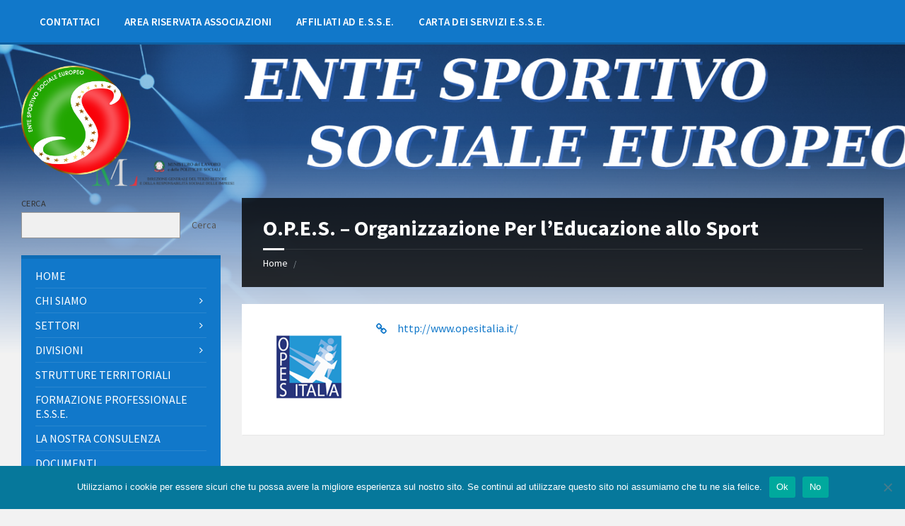

--- FILE ---
content_type: text/html; charset=UTF-8
request_url: https://www.esserete.it/people/o-p-e-s-organizzazione-per-leducazione-allo-sport/
body_size: 16638
content:
<!DOCTYPE html>
<html lang="it-IT">
<head>
    <meta http-equiv="Content-Type" content="text/html; charset=UTF-8">
    <meta name="viewport" content="width=device-width, initial-scale=1.0">
    <link rel="pingback" href="https://www.esserete.it/xmlrpc.php">
    <title>O.P.E.S. &#8211; Organizzazione Per l&#8217;Educazione allo Sport &#8211; Ente Sportivo Sociale Europeo</title>
<meta name='robots' content='max-image-preview:large' />
	<style>img:is([sizes="auto" i], [sizes^="auto," i]) { contain-intrinsic-size: 3000px 1500px }</style>
	<link rel='dns-prefetch' href='//www.googletagmanager.com' />
<link rel='dns-prefetch' href='//use.fontawesome.com' />
<link rel='dns-prefetch' href='//fonts.googleapis.com' />
<link rel="alternate" type="application/rss+xml" title="Ente Sportivo Sociale Europeo &raquo; Feed" href="https://www.esserete.it/feed/" />
<script type="text/javascript">
/* <![CDATA[ */
window._wpemojiSettings = {"baseUrl":"https:\/\/s.w.org\/images\/core\/emoji\/16.0.1\/72x72\/","ext":".png","svgUrl":"https:\/\/s.w.org\/images\/core\/emoji\/16.0.1\/svg\/","svgExt":".svg","source":{"concatemoji":"https:\/\/www.esserete.it\/wp-includes\/js\/wp-emoji-release.min.js?ver=6.8.3"}};
/*! This file is auto-generated */
!function(s,n){var o,i,e;function c(e){try{var t={supportTests:e,timestamp:(new Date).valueOf()};sessionStorage.setItem(o,JSON.stringify(t))}catch(e){}}function p(e,t,n){e.clearRect(0,0,e.canvas.width,e.canvas.height),e.fillText(t,0,0);var t=new Uint32Array(e.getImageData(0,0,e.canvas.width,e.canvas.height).data),a=(e.clearRect(0,0,e.canvas.width,e.canvas.height),e.fillText(n,0,0),new Uint32Array(e.getImageData(0,0,e.canvas.width,e.canvas.height).data));return t.every(function(e,t){return e===a[t]})}function u(e,t){e.clearRect(0,0,e.canvas.width,e.canvas.height),e.fillText(t,0,0);for(var n=e.getImageData(16,16,1,1),a=0;a<n.data.length;a++)if(0!==n.data[a])return!1;return!0}function f(e,t,n,a){switch(t){case"flag":return n(e,"\ud83c\udff3\ufe0f\u200d\u26a7\ufe0f","\ud83c\udff3\ufe0f\u200b\u26a7\ufe0f")?!1:!n(e,"\ud83c\udde8\ud83c\uddf6","\ud83c\udde8\u200b\ud83c\uddf6")&&!n(e,"\ud83c\udff4\udb40\udc67\udb40\udc62\udb40\udc65\udb40\udc6e\udb40\udc67\udb40\udc7f","\ud83c\udff4\u200b\udb40\udc67\u200b\udb40\udc62\u200b\udb40\udc65\u200b\udb40\udc6e\u200b\udb40\udc67\u200b\udb40\udc7f");case"emoji":return!a(e,"\ud83e\udedf")}return!1}function g(e,t,n,a){var r="undefined"!=typeof WorkerGlobalScope&&self instanceof WorkerGlobalScope?new OffscreenCanvas(300,150):s.createElement("canvas"),o=r.getContext("2d",{willReadFrequently:!0}),i=(o.textBaseline="top",o.font="600 32px Arial",{});return e.forEach(function(e){i[e]=t(o,e,n,a)}),i}function t(e){var t=s.createElement("script");t.src=e,t.defer=!0,s.head.appendChild(t)}"undefined"!=typeof Promise&&(o="wpEmojiSettingsSupports",i=["flag","emoji"],n.supports={everything:!0,everythingExceptFlag:!0},e=new Promise(function(e){s.addEventListener("DOMContentLoaded",e,{once:!0})}),new Promise(function(t){var n=function(){try{var e=JSON.parse(sessionStorage.getItem(o));if("object"==typeof e&&"number"==typeof e.timestamp&&(new Date).valueOf()<e.timestamp+604800&&"object"==typeof e.supportTests)return e.supportTests}catch(e){}return null}();if(!n){if("undefined"!=typeof Worker&&"undefined"!=typeof OffscreenCanvas&&"undefined"!=typeof URL&&URL.createObjectURL&&"undefined"!=typeof Blob)try{var e="postMessage("+g.toString()+"("+[JSON.stringify(i),f.toString(),p.toString(),u.toString()].join(",")+"));",a=new Blob([e],{type:"text/javascript"}),r=new Worker(URL.createObjectURL(a),{name:"wpTestEmojiSupports"});return void(r.onmessage=function(e){c(n=e.data),r.terminate(),t(n)})}catch(e){}c(n=g(i,f,p,u))}t(n)}).then(function(e){for(var t in e)n.supports[t]=e[t],n.supports.everything=n.supports.everything&&n.supports[t],"flag"!==t&&(n.supports.everythingExceptFlag=n.supports.everythingExceptFlag&&n.supports[t]);n.supports.everythingExceptFlag=n.supports.everythingExceptFlag&&!n.supports.flag,n.DOMReady=!1,n.readyCallback=function(){n.DOMReady=!0}}).then(function(){return e}).then(function(){var e;n.supports.everything||(n.readyCallback(),(e=n.source||{}).concatemoji?t(e.concatemoji):e.wpemoji&&e.twemoji&&(t(e.twemoji),t(e.wpemoji)))}))}((window,document),window._wpemojiSettings);
/* ]]> */
</script>
<link rel='stylesheet' id='wpra-lightbox-css' href='https://www.esserete.it/wp-content/plugins/wp-rss-aggregator/core/css/jquery-colorbox.css?ver=1.4.33' type='text/css' media='all' />
<style id='wp-emoji-styles-inline-css' type='text/css'>

	img.wp-smiley, img.emoji {
		display: inline !important;
		border: none !important;
		box-shadow: none !important;
		height: 1em !important;
		width: 1em !important;
		margin: 0 0.07em !important;
		vertical-align: -0.1em !important;
		background: none !important;
		padding: 0 !important;
	}
</style>
<link rel='stylesheet' id='wp-block-library-css' href='https://www.esserete.it/wp-includes/css/dist/block-library/style.min.css?ver=6.8.3' type='text/css' media='all' />
<style id='classic-theme-styles-inline-css' type='text/css'>
/*! This file is auto-generated */
.wp-block-button__link{color:#fff;background-color:#32373c;border-radius:9999px;box-shadow:none;text-decoration:none;padding:calc(.667em + 2px) calc(1.333em + 2px);font-size:1.125em}.wp-block-file__button{background:#32373c;color:#fff;text-decoration:none}
</style>
<style id='feedzy-rss-feeds-loop-style-inline-css' type='text/css'>
.wp-block-feedzy-rss-feeds-loop{display:grid;gap:24px;grid-template-columns:repeat(1,1fr)}@media(min-width:782px){.wp-block-feedzy-rss-feeds-loop.feedzy-loop-columns-2,.wp-block-feedzy-rss-feeds-loop.feedzy-loop-columns-3,.wp-block-feedzy-rss-feeds-loop.feedzy-loop-columns-4,.wp-block-feedzy-rss-feeds-loop.feedzy-loop-columns-5{grid-template-columns:repeat(2,1fr)}}@media(min-width:960px){.wp-block-feedzy-rss-feeds-loop.feedzy-loop-columns-2{grid-template-columns:repeat(2,1fr)}.wp-block-feedzy-rss-feeds-loop.feedzy-loop-columns-3{grid-template-columns:repeat(3,1fr)}.wp-block-feedzy-rss-feeds-loop.feedzy-loop-columns-4{grid-template-columns:repeat(4,1fr)}.wp-block-feedzy-rss-feeds-loop.feedzy-loop-columns-5{grid-template-columns:repeat(5,1fr)}}.wp-block-feedzy-rss-feeds-loop .wp-block-image.is-style-rounded img{border-radius:9999px}.wp-block-feedzy-rss-feeds-loop .wp-block-image:has(:is(img:not([src]),img[src=""])){display:none}

</style>
<link rel='stylesheet' id='wpra-displays-css' href='https://www.esserete.it/wp-content/plugins/wp-rss-aggregator/core/css/displays.css?ver=5.0.11' type='text/css' media='all' />
<style id='ffblock-fluentform-style-inline-css' type='text/css'>
.ffblock-fluent-form-wrapper{--checkbox-radio-height:22px;--checkbox-radio-width:22px}.ffblock-fluent-form-wrapper.ffblock-fm-hide-error-message .error.text-danger,.ffblock-fluent-form-wrapper.ffblock-fm-hide-label .ff-el-group .ff-el-input--label,.ffblock-fluent-form-wrapper.ffblock-fm-hide-label .ff-el-group label:not(.ff-el-form-check-label){display:none}.ffblock-fluent-form-wrapper.ffblock-fm-hide-placeholder input::-webkit-input-placeholder,.ffblock-fluent-form-wrapper.ffblock-fm-hide-placeholder textarea::-webkit-input-placeholder{opacity:0;visibility:hidden}.ffblock-fluent-form-wrapper.ffblock-fm-hide-placeholder input::-moz-placeholder,.ffblock-fluent-form-wrapper.ffblock-fm-hide-placeholder textarea::-moz-placeholder{opacity:0;visibility:hidden}.ffblock-fluent-form-wrapper.ffblock-fm-hide-placeholder input:-ms-input-placeholder,.ffblock-fluent-form-wrapper.ffblock-fm-hide-placeholder textarea:-ms-input-placeholder{opacity:0;visibility:hidden}.ffblock-fluent-form-wrapper.ffblock-fm-hide-placeholder input:-moz-placeholder,.ffblock-fluent-form-wrapper.ffblock-fm-hide-placeholder textarea:-moz-placeholder{opacity:0;visibility:hidden}.ffblock-fluent-form-wrapper .ff-el-input--content input[type=checkbox],.ffblock-fluent-form-wrapper .ff-el-input--content input[type=radio]{align-items:center;-webkit-appearance:none;-moz-appearance:none;appearance:none;background:#fff;border:1px solid #abb8c3;border-radius:.2em;-webkit-border-radius:.2em;color:#333;cursor:pointer;display:inline-flex;height:var(--checkbox-radio-height,22px);justify-content:center;line-height:0;margin:0;position:relative;text-align:center;transition:all .2s linear;-webkit-transition:all .2s linear;width:var(--checkbox-radio-width,22px)}.ffblock-fluent-form-wrapper .ff-el-input--content input[type=radio]{background-color:#fafafa;border-radius:50%}.ffblock-fluent-form-wrapper .ff-el-input--content input[type=checkbox]:checked:before,.ffblock-fluent-form-wrapper .ff-el-input--content input[type=radio]:checked:before{align-items:center;content:"✔";display:inline-flex;font-size:calc(var(--checkbox-radio-width, 22px)/1.2);height:100%;justify-content:center;margin:0;padding:0;position:absolute;width:100%}.ffblock-fluent-form-wrapper .ff-el-input--content input[type=radio]:checked:before{background-color:#333;border-radius:50%;content:"";height:calc(var(--checkbox-radio-width, 22px)/2);left:50%;top:50%;transform:translate(-50%,-50%);width:calc(var(--checkbox-radio-width, 22px)/2)}.ffblock-fluent-form-wrapper .ff-el-form-check label.ff-el-form-check-label{align-items:center;display:inline-flex;gap:8px;margin:0!important;vertical-align:middle}.ffblock-fluent-form-wrapper .ff-el-form-check label.ff-el-form-check-label .ff-el-form-check-input{top:0}.ffblock-fluent-form-wrapper .ff-el-form-check.ff-el-tc label.ff-el-form-check-label{align-items:baseline}@media(min-width:1025px){body .ffblock-block-editor.ffblock-hide-desktop{background-image:repeating-linear-gradient(125deg,rgba(0,0,0,.35),rgba(0,0,0,.08) 1px,transparent 2px,transparent 8px);border:1px solid rgba(0,0,0,.025)}}@media(min-width:768px)and (max-width:1024px){body .ffblock-block-editor.ffblock-hide-tablet{background-image:repeating-linear-gradient(125deg,rgba(0,0,0,.35),rgba(0,0,0,.08) 1px,transparent 2px,transparent 8px);border:1px solid rgba(0,0,0,.025);display:inherit}}@media(max-width:767px){body .ffblock-block-editor.ffblock-hide-mobile{background-image:repeating-linear-gradient(125deg,rgba(0,0,0,.35),rgba(0,0,0,.08) 1px,transparent 2px,transparent 8px);border:1px solid rgba(0,0,0,.025);display:inherit}}@media(min-width:1025px){body .ffblock-block-frontend.ffblock-hide-desktop{display:none!important}}@media(min-width:768px)and (max-width:1024px){body .ffblock-block-frontend.ffblock-hide-tablet{display:none!important}}@media(max-width:767px){body .ffblock-block-frontend.ffblock-hide-mobile{display:none!important}}

</style>
<style id='filebird-block-filebird-gallery-style-inline-css' type='text/css'>
ul.filebird-block-filebird-gallery{margin:auto!important;padding:0!important;width:100%}ul.filebird-block-filebird-gallery.layout-grid{display:grid;grid-gap:20px;align-items:stretch;grid-template-columns:repeat(var(--columns),1fr);justify-items:stretch}ul.filebird-block-filebird-gallery.layout-grid li img{border:1px solid #ccc;box-shadow:2px 2px 6px 0 rgba(0,0,0,.3);height:100%;max-width:100%;-o-object-fit:cover;object-fit:cover;width:100%}ul.filebird-block-filebird-gallery.layout-masonry{-moz-column-count:var(--columns);-moz-column-gap:var(--space);column-gap:var(--space);-moz-column-width:var(--min-width);columns:var(--min-width) var(--columns);display:block;overflow:auto}ul.filebird-block-filebird-gallery.layout-masonry li{margin-bottom:var(--space)}ul.filebird-block-filebird-gallery li{list-style:none}ul.filebird-block-filebird-gallery li figure{height:100%;margin:0;padding:0;position:relative;width:100%}ul.filebird-block-filebird-gallery li figure figcaption{background:linear-gradient(0deg,rgba(0,0,0,.7),rgba(0,0,0,.3) 70%,transparent);bottom:0;box-sizing:border-box;color:#fff;font-size:.8em;margin:0;max-height:100%;overflow:auto;padding:3em .77em .7em;position:absolute;text-align:center;width:100%;z-index:2}ul.filebird-block-filebird-gallery li figure figcaption a{color:inherit}

</style>
<style id='global-styles-inline-css' type='text/css'>
:root{--wp--preset--aspect-ratio--square: 1;--wp--preset--aspect-ratio--4-3: 4/3;--wp--preset--aspect-ratio--3-4: 3/4;--wp--preset--aspect-ratio--3-2: 3/2;--wp--preset--aspect-ratio--2-3: 2/3;--wp--preset--aspect-ratio--16-9: 16/9;--wp--preset--aspect-ratio--9-16: 9/16;--wp--preset--color--black: #000000;--wp--preset--color--cyan-bluish-gray: #abb8c3;--wp--preset--color--white: #ffffff;--wp--preset--color--pale-pink: #f78da7;--wp--preset--color--vivid-red: #cf2e2e;--wp--preset--color--luminous-vivid-orange: #ff6900;--wp--preset--color--luminous-vivid-amber: #fcb900;--wp--preset--color--light-green-cyan: #7bdcb5;--wp--preset--color--vivid-green-cyan: #00d084;--wp--preset--color--pale-cyan-blue: #8ed1fc;--wp--preset--color--vivid-cyan-blue: #0693e3;--wp--preset--color--vivid-purple: #9b51e0;--wp--preset--gradient--vivid-cyan-blue-to-vivid-purple: linear-gradient(135deg,rgba(6,147,227,1) 0%,rgb(155,81,224) 100%);--wp--preset--gradient--light-green-cyan-to-vivid-green-cyan: linear-gradient(135deg,rgb(122,220,180) 0%,rgb(0,208,130) 100%);--wp--preset--gradient--luminous-vivid-amber-to-luminous-vivid-orange: linear-gradient(135deg,rgba(252,185,0,1) 0%,rgba(255,105,0,1) 100%);--wp--preset--gradient--luminous-vivid-orange-to-vivid-red: linear-gradient(135deg,rgba(255,105,0,1) 0%,rgb(207,46,46) 100%);--wp--preset--gradient--very-light-gray-to-cyan-bluish-gray: linear-gradient(135deg,rgb(238,238,238) 0%,rgb(169,184,195) 100%);--wp--preset--gradient--cool-to-warm-spectrum: linear-gradient(135deg,rgb(74,234,220) 0%,rgb(151,120,209) 20%,rgb(207,42,186) 40%,rgb(238,44,130) 60%,rgb(251,105,98) 80%,rgb(254,248,76) 100%);--wp--preset--gradient--blush-light-purple: linear-gradient(135deg,rgb(255,206,236) 0%,rgb(152,150,240) 100%);--wp--preset--gradient--blush-bordeaux: linear-gradient(135deg,rgb(254,205,165) 0%,rgb(254,45,45) 50%,rgb(107,0,62) 100%);--wp--preset--gradient--luminous-dusk: linear-gradient(135deg,rgb(255,203,112) 0%,rgb(199,81,192) 50%,rgb(65,88,208) 100%);--wp--preset--gradient--pale-ocean: linear-gradient(135deg,rgb(255,245,203) 0%,rgb(182,227,212) 50%,rgb(51,167,181) 100%);--wp--preset--gradient--electric-grass: linear-gradient(135deg,rgb(202,248,128) 0%,rgb(113,206,126) 100%);--wp--preset--gradient--midnight: linear-gradient(135deg,rgb(2,3,129) 0%,rgb(40,116,252) 100%);--wp--preset--font-size--small: 13px;--wp--preset--font-size--medium: 20px;--wp--preset--font-size--large: 36px;--wp--preset--font-size--x-large: 42px;--wp--preset--spacing--20: 0.44rem;--wp--preset--spacing--30: 0.67rem;--wp--preset--spacing--40: 1rem;--wp--preset--spacing--50: 1.5rem;--wp--preset--spacing--60: 2.25rem;--wp--preset--spacing--70: 3.38rem;--wp--preset--spacing--80: 5.06rem;--wp--preset--shadow--natural: 6px 6px 9px rgba(0, 0, 0, 0.2);--wp--preset--shadow--deep: 12px 12px 50px rgba(0, 0, 0, 0.4);--wp--preset--shadow--sharp: 6px 6px 0px rgba(0, 0, 0, 0.2);--wp--preset--shadow--outlined: 6px 6px 0px -3px rgba(255, 255, 255, 1), 6px 6px rgba(0, 0, 0, 1);--wp--preset--shadow--crisp: 6px 6px 0px rgba(0, 0, 0, 1);}:where(.is-layout-flex){gap: 0.5em;}:where(.is-layout-grid){gap: 0.5em;}body .is-layout-flex{display: flex;}.is-layout-flex{flex-wrap: wrap;align-items: center;}.is-layout-flex > :is(*, div){margin: 0;}body .is-layout-grid{display: grid;}.is-layout-grid > :is(*, div){margin: 0;}:where(.wp-block-columns.is-layout-flex){gap: 2em;}:where(.wp-block-columns.is-layout-grid){gap: 2em;}:where(.wp-block-post-template.is-layout-flex){gap: 1.25em;}:where(.wp-block-post-template.is-layout-grid){gap: 1.25em;}.has-black-color{color: var(--wp--preset--color--black) !important;}.has-cyan-bluish-gray-color{color: var(--wp--preset--color--cyan-bluish-gray) !important;}.has-white-color{color: var(--wp--preset--color--white) !important;}.has-pale-pink-color{color: var(--wp--preset--color--pale-pink) !important;}.has-vivid-red-color{color: var(--wp--preset--color--vivid-red) !important;}.has-luminous-vivid-orange-color{color: var(--wp--preset--color--luminous-vivid-orange) !important;}.has-luminous-vivid-amber-color{color: var(--wp--preset--color--luminous-vivid-amber) !important;}.has-light-green-cyan-color{color: var(--wp--preset--color--light-green-cyan) !important;}.has-vivid-green-cyan-color{color: var(--wp--preset--color--vivid-green-cyan) !important;}.has-pale-cyan-blue-color{color: var(--wp--preset--color--pale-cyan-blue) !important;}.has-vivid-cyan-blue-color{color: var(--wp--preset--color--vivid-cyan-blue) !important;}.has-vivid-purple-color{color: var(--wp--preset--color--vivid-purple) !important;}.has-black-background-color{background-color: var(--wp--preset--color--black) !important;}.has-cyan-bluish-gray-background-color{background-color: var(--wp--preset--color--cyan-bluish-gray) !important;}.has-white-background-color{background-color: var(--wp--preset--color--white) !important;}.has-pale-pink-background-color{background-color: var(--wp--preset--color--pale-pink) !important;}.has-vivid-red-background-color{background-color: var(--wp--preset--color--vivid-red) !important;}.has-luminous-vivid-orange-background-color{background-color: var(--wp--preset--color--luminous-vivid-orange) !important;}.has-luminous-vivid-amber-background-color{background-color: var(--wp--preset--color--luminous-vivid-amber) !important;}.has-light-green-cyan-background-color{background-color: var(--wp--preset--color--light-green-cyan) !important;}.has-vivid-green-cyan-background-color{background-color: var(--wp--preset--color--vivid-green-cyan) !important;}.has-pale-cyan-blue-background-color{background-color: var(--wp--preset--color--pale-cyan-blue) !important;}.has-vivid-cyan-blue-background-color{background-color: var(--wp--preset--color--vivid-cyan-blue) !important;}.has-vivid-purple-background-color{background-color: var(--wp--preset--color--vivid-purple) !important;}.has-black-border-color{border-color: var(--wp--preset--color--black) !important;}.has-cyan-bluish-gray-border-color{border-color: var(--wp--preset--color--cyan-bluish-gray) !important;}.has-white-border-color{border-color: var(--wp--preset--color--white) !important;}.has-pale-pink-border-color{border-color: var(--wp--preset--color--pale-pink) !important;}.has-vivid-red-border-color{border-color: var(--wp--preset--color--vivid-red) !important;}.has-luminous-vivid-orange-border-color{border-color: var(--wp--preset--color--luminous-vivid-orange) !important;}.has-luminous-vivid-amber-border-color{border-color: var(--wp--preset--color--luminous-vivid-amber) !important;}.has-light-green-cyan-border-color{border-color: var(--wp--preset--color--light-green-cyan) !important;}.has-vivid-green-cyan-border-color{border-color: var(--wp--preset--color--vivid-green-cyan) !important;}.has-pale-cyan-blue-border-color{border-color: var(--wp--preset--color--pale-cyan-blue) !important;}.has-vivid-cyan-blue-border-color{border-color: var(--wp--preset--color--vivid-cyan-blue) !important;}.has-vivid-purple-border-color{border-color: var(--wp--preset--color--vivid-purple) !important;}.has-vivid-cyan-blue-to-vivid-purple-gradient-background{background: var(--wp--preset--gradient--vivid-cyan-blue-to-vivid-purple) !important;}.has-light-green-cyan-to-vivid-green-cyan-gradient-background{background: var(--wp--preset--gradient--light-green-cyan-to-vivid-green-cyan) !important;}.has-luminous-vivid-amber-to-luminous-vivid-orange-gradient-background{background: var(--wp--preset--gradient--luminous-vivid-amber-to-luminous-vivid-orange) !important;}.has-luminous-vivid-orange-to-vivid-red-gradient-background{background: var(--wp--preset--gradient--luminous-vivid-orange-to-vivid-red) !important;}.has-very-light-gray-to-cyan-bluish-gray-gradient-background{background: var(--wp--preset--gradient--very-light-gray-to-cyan-bluish-gray) !important;}.has-cool-to-warm-spectrum-gradient-background{background: var(--wp--preset--gradient--cool-to-warm-spectrum) !important;}.has-blush-light-purple-gradient-background{background: var(--wp--preset--gradient--blush-light-purple) !important;}.has-blush-bordeaux-gradient-background{background: var(--wp--preset--gradient--blush-bordeaux) !important;}.has-luminous-dusk-gradient-background{background: var(--wp--preset--gradient--luminous-dusk) !important;}.has-pale-ocean-gradient-background{background: var(--wp--preset--gradient--pale-ocean) !important;}.has-electric-grass-gradient-background{background: var(--wp--preset--gradient--electric-grass) !important;}.has-midnight-gradient-background{background: var(--wp--preset--gradient--midnight) !important;}.has-small-font-size{font-size: var(--wp--preset--font-size--small) !important;}.has-medium-font-size{font-size: var(--wp--preset--font-size--medium) !important;}.has-large-font-size{font-size: var(--wp--preset--font-size--large) !important;}.has-x-large-font-size{font-size: var(--wp--preset--font-size--x-large) !important;}
:where(.wp-block-post-template.is-layout-flex){gap: 1.25em;}:where(.wp-block-post-template.is-layout-grid){gap: 1.25em;}
:where(.wp-block-columns.is-layout-flex){gap: 2em;}:where(.wp-block-columns.is-layout-grid){gap: 2em;}
:root :where(.wp-block-pullquote){font-size: 1.5em;line-height: 1.6;}
</style>
<link rel='stylesheet' id='axss-styles-css' href='https://www.esserete.it/wp-content/plugins/ax-social-stream/public/css/styles.min.css?ver=3.11.2' type='text/css' media='all' />
<link rel='stylesheet' id='axss-grid-css' href='https://www.esserete.it/wp-content/plugins/ax-social-stream/public/css/grid.min.css?ver=3.11.2' type='text/css' media='all' />
<link rel='stylesheet' id='axss-timeline-css' href='https://www.esserete.it/wp-content/plugins/ax-social-stream/public/css/timeline.min.css?ver=3.11.2' type='text/css' media='all' />
<link rel='stylesheet' id='axss-feed-css' href='https://www.esserete.it/wp-content/plugins/ax-social-stream/public/css/feed.min.css?ver=3.11.2' type='text/css' media='all' />
<link rel='stylesheet' id='axss-carousel-css' href='https://www.esserete.it/wp-content/plugins/ax-social-stream/public/css/carousel.min.css?ver=3.11.2' type='text/css' media='all' />
<link rel='stylesheet' id='axss-carousel-fontawesome-css' href='//use.fontawesome.com/releases/v5.7.2/css/all.css?ver=3.11.2' type='text/css' media='all' />
<link rel='stylesheet' id='contact-form-7-css' href='https://www.esserete.it/wp-content/plugins/contact-form-7/includes/css/styles.css?ver=6.1.3' type='text/css' media='all' />
<link rel='stylesheet' id='cookie-notice-front-css' href='https://www.esserete.it/wp-content/plugins/cookie-notice/css/front.min.css?ver=2.5.8' type='text/css' media='all' />
<link rel='stylesheet' id='lsvr-townpress-main-style-css' href='https://www.esserete.it/wp-content/themes/townpress-child/style.css?ver=3.8.2' type='text/css' media='all' />
<link rel='stylesheet' id='lsvr-townpress-general-style-css' href='https://www.esserete.it/wp-content/themes/townpress/assets/css/general.css?ver=3.8.2' type='text/css' media='all' />
<style id='lsvr-townpress-general-style-inline-css' type='text/css'>
body, input, textarea, select, button, #cancel-comment-reply-link, .lsvr_listing-map__infobox { font-family: 'Source Sans Pro', Arial, sans-serif; }
html, body { font-size: 16px; }
.header-logo { max-width: 155px; } .header-logo--front { max-width: 155px; } @media ( max-width: 991px ) { .header-logo { max-width: 150px; } }
</style>
<link rel='stylesheet' id='lsvr-townpress-google-fonts-css' href='//fonts.googleapis.com/css?family=Source+Sans+Pro%3A400%2C400italic%2C600%2C600italic%2C700%2C700italic&#038;ver=6.8.3' type='text/css' media='all' />
<link rel='stylesheet' id='lsvr-townpress-color-scheme-css' href='https://www.esserete.it/wp-content/themes/townpress/assets/css/skins/blue.css?ver=3.8.2' type='text/css' media='all' />
<link rel='stylesheet' id='lsvr-townpress-child-style-css' href='https://www.esserete.it/wp-content/themes/townpress-child/style.css?ver=3.1.1' type='text/css' media='all' />
<link rel='stylesheet' id='__EPYT__style-css' href='https://www.esserete.it/wp-content/plugins/youtube-embed-plus/styles/ytprefs.min.css?ver=14.2.3' type='text/css' media='all' />
<style id='__EPYT__style-inline-css' type='text/css'>

                .epyt-gallery-thumb {
                        width: 33.333%;
                }
                
</style>
<script type="text/javascript" src="https://www.esserete.it/wp-includes/js/jquery/jquery.min.js?ver=3.7.1" id="jquery-core-js"></script>
<script type="text/javascript" src="https://www.esserete.it/wp-includes/js/jquery/jquery-migrate.min.js?ver=3.4.1" id="jquery-migrate-js"></script>
<script type="text/javascript" src="https://www.esserete.it/wp-content/plugins/ax-social-stream/public/js/utils.min.js?ver=3.11.2" id="axss-utils-js"></script>
<script type="text/javascript" src="https://www.esserete.it/wp-content/plugins/ax-social-stream/public/js/wall.min.js?ver=3.11.2" id="axss-wall-js"></script>
<script type="text/javascript" src="https://www.esserete.it/wp-content/plugins/ax-social-stream/public/js/timeline.min.js?ver=3.11.2" id="axss-timeline-js"></script>
<script type="text/javascript" src="https://www.esserete.it/wp-content/plugins/ax-social-stream/public/js/feed.min.js?ver=3.11.2" id="axss-feed-js"></script>
<script type="text/javascript" src="https://www.esserete.it/wp-content/plugins/ax-social-stream/public/js/carousel.min.js?ver=3.11.2" id="axss-carousel-js"></script>
<script type="text/javascript" id="cookie-notice-front-js-before">
/* <![CDATA[ */
var cnArgs = {"ajaxUrl":"https:\/\/www.esserete.it\/wp-admin\/admin-ajax.php","nonce":"921d6c81c1","hideEffect":"fade","position":"bottom","onScroll":true,"onScrollOffset":100,"onClick":false,"cookieName":"cookie_notice_accepted","cookieTime":2592000,"cookieTimeRejected":2592000,"globalCookie":false,"redirection":false,"cache":false,"revokeCookies":false,"revokeCookiesOpt":"automatic"};
/* ]]> */
</script>
<script type="text/javascript" src="https://www.esserete.it/wp-content/plugins/cookie-notice/js/front.min.js?ver=2.5.8" id="cookie-notice-front-js"></script>
<script type="text/javascript" id="lsvr-events-scripts-js-extra">
/* <![CDATA[ */
var lsvr_events_ajax_var = {"url":"https:\/\/www.esserete.it\/wp-admin\/admin-ajax.php","nonce":"112572d2c8"};
/* ]]> */
</script>
<script type="text/javascript" src="https://www.esserete.it/wp-content/plugins/lsvr-events/assets/js/lsvr-events.min.js?ver=1.9.6" id="lsvr-events-scripts-js"></script>
<script type="text/javascript" id="lsvr-townpress-toolkit-weather-widget-js-extra">
/* <![CDATA[ */
var lsvr_townpress_toolkit_ajax_weather_widget_var = {"url":"https:\/\/www.esserete.it\/wp-admin\/admin-ajax.php","nonce":"0c19fdd4a4"};
/* ]]> */
</script>
<script type="text/javascript" src="https://www.esserete.it/wp-content/plugins/lsvr-townpress-toolkit/assets/js/lsvr-townpress-toolkit-weather-widget.min.js?ver=1.5.9" id="lsvr-townpress-toolkit-weather-widget-js"></script>

<!-- Snippet del tag Google (gtag.js) aggiunto da Site Kit -->
<!-- Snippet Google Analytics aggiunto da Site Kit -->
<script type="text/javascript" src="https://www.googletagmanager.com/gtag/js?id=G-VQ7DVB5YF9" id="google_gtagjs-js" async></script>
<script type="text/javascript" id="google_gtagjs-js-after">
/* <![CDATA[ */
window.dataLayer = window.dataLayer || [];function gtag(){dataLayer.push(arguments);}
gtag("set","linker",{"domains":["www.esserete.it"]});
gtag("js", new Date());
gtag("set", "developer_id.dZTNiMT", true);
gtag("config", "G-VQ7DVB5YF9");
/* ]]> */
</script>
<script type="text/javascript" id="__ytprefs__-js-extra">
/* <![CDATA[ */
var _EPYT_ = {"ajaxurl":"https:\/\/www.esserete.it\/wp-admin\/admin-ajax.php","security":"b98df07314","gallery_scrolloffset":"20","eppathtoscripts":"https:\/\/www.esserete.it\/wp-content\/plugins\/youtube-embed-plus\/scripts\/","eppath":"https:\/\/www.esserete.it\/wp-content\/plugins\/youtube-embed-plus\/","epresponsiveselector":"[\"iframe.__youtube_prefs__\",\"iframe[src*='youtube.com']\",\"iframe[src*='youtube-nocookie.com']\",\"iframe[data-ep-src*='youtube.com']\",\"iframe[data-ep-src*='youtube-nocookie.com']\",\"iframe[data-ep-gallerysrc*='youtube.com']\"]","epdovol":"1","version":"14.2.3","evselector":"iframe.__youtube_prefs__[src], iframe[src*=\"youtube.com\/embed\/\"], iframe[src*=\"youtube-nocookie.com\/embed\/\"]","ajax_compat":"","maxres_facade":"eager","ytapi_load":"light","pause_others":"","stopMobileBuffer":"1","facade_mode":"","not_live_on_channel":""};
/* ]]> */
</script>
<script type="text/javascript" src="https://www.esserete.it/wp-content/plugins/youtube-embed-plus/scripts/ytprefs.min.js?ver=14.2.3" id="__ytprefs__-js"></script>
<link rel="https://api.w.org/" href="https://www.esserete.it/wp-json/" /><link rel="alternate" title="JSON" type="application/json" href="https://www.esserete.it/wp-json/wp/v2/lsvr_person/7650" /><link rel="EditURI" type="application/rsd+xml" title="RSD" href="https://www.esserete.it/xmlrpc.php?rsd" />
<meta name="generator" content="WordPress 6.8.3" />
<link rel="canonical" href="https://www.esserete.it/people/o-p-e-s-organizzazione-per-leducazione-allo-sport/" />
<link rel='shortlink' href='https://www.esserete.it/?p=7650' />
<link rel="alternate" title="oEmbed (JSON)" type="application/json+oembed" href="https://www.esserete.it/wp-json/oembed/1.0/embed?url=https%3A%2F%2Fwww.esserete.it%2Fpeople%2Fo-p-e-s-organizzazione-per-leducazione-allo-sport%2F" />
<link rel="alternate" title="oEmbed (XML)" type="text/xml+oembed" href="https://www.esserete.it/wp-json/oembed/1.0/embed?url=https%3A%2F%2Fwww.esserete.it%2Fpeople%2Fo-p-e-s-organizzazione-per-leducazione-allo-sport%2F&#038;format=xml" />
<style type="text/css">
.feedzy-rss-link-icon:after {
	content: url("https://www.esserete.it/wp-content/plugins/feedzy-rss-feeds/img/external-link.png");
	margin-left: 3px;
}
</style>
		<meta name="generator" content="Site Kit by Google 1.171.0" /><link rel="icon" href="https://www.esserete.it/wp-content/uploads/2022/11/cropped-R-Logo-ESSE-Completo-32x32.png" sizes="32x32" />
<link rel="icon" href="https://www.esserete.it/wp-content/uploads/2022/11/cropped-R-Logo-ESSE-Completo-192x192.png" sizes="192x192" />
<link rel="apple-touch-icon" href="https://www.esserete.it/wp-content/uploads/2022/11/cropped-R-Logo-ESSE-Completo-180x180.png" />
<meta name="msapplication-TileImage" content="https://www.esserete.it/wp-content/uploads/2022/11/cropped-R-Logo-ESSE-Completo-270x270.png" />
</head>

<body class="wp-singular lsvr_person-template-default single single-lsvr_person postid-7650 wp-custom-logo wp-theme-townpress wp-child-theme-townpress-child cookies-not-set lsvr-accessibility">

	
	
	<!-- WRAPPER : begin -->
	<div id="wrapper">

		
		
	<a href="#main" class="accessibility-link accessibility-link--skip-to-content screen-reader-text">Skip to content</a>

			<a href="#sidebar-left" class="accessibility-link accessibility-link--skip-to-left-sidebar screen-reader-text">Skip to left sidebar</a>
	
	
	<a href="#footer" class="accessibility-link accessibility-link--skip-to-footer screen-reader-text">Skip to footer</a>


		
		<!-- HEADER : begin -->
		<header id="header"  class="header--has-navbar">
			<div class="header__inner">

				
				
	<!-- HEADER NAVBAR : begin -->
	<div  class="header-navbar">
		<div class="header-navbar__inner">

			<div class="lsvr-container">

				<!-- HEADER MENU : begin -->
				<nav class="header-menu"

											aria-label="topmenu"
					>

				    <ul id="menu-topmenu" class="header-menu__list" role="menu">
            
            
        	<li id="header-menu__item-7202"
                class="header-menu__item header-menu__item--level-0 menu-item menu-item-type-post_type menu-item-object-page header-menu__item--dropdown"
                role="presentation">

                <a href="https://www.esserete.it/contattaci/"
                    id="header-menu__item-link-7202"
                	class="header-menu__item-link header-menu__item-link--level-0"
                    role="menuitem"

                    
                                    	>

                    
                    <span class="header-menu__item-link-label">
                        Contattaci                    </span>

                </a>

            
            </li>

            
            
            
        	<li id="header-menu__item-6987"
                class="header-menu__item header-menu__item--level-0 menu-item menu-item-type-custom menu-item-object-custom header-menu__item--dropdown"
                role="presentation">

                <a href="https://server.esserete.it/EsseOrganizer.html"
                    id="header-menu__item-link-6987"
                	class="header-menu__item-link header-menu__item-link--level-0"
                    role="menuitem"

                    
                                    	 target="_blank">

                    
                    <span class="header-menu__item-link-label">
                        Area Riservata Associazioni                    </span>

                </a>

            
            </li>

            
            
            
        	<li id="header-menu__item-7655"
                class="header-menu__item header-menu__item--level-0 menu-item menu-item-type-custom menu-item-object-custom header-menu__item--dropdown"
                role="presentation">

                <a href="https://ESSERETE.IT/affiliati-ad-e-s-s-e"
                    id="header-menu__item-link-7655"
                	class="header-menu__item-link header-menu__item-link--level-0"
                    role="menuitem"

                    
                                    	 target="_blank">

                    
                    <span class="header-menu__item-link-label">
                        Affiliati ad E.S.S.E.                    </span>

                </a>

            
            </li>

            
            
            
        	<li id="header-menu__item-8724"
                class="header-menu__item header-menu__item--level-0 menu-item menu-item-type-post_type menu-item-object-page header-menu__item--dropdown"
                role="presentation">

                <a href="https://www.esserete.it/carta-dei-servizi-e-s-s-e/"
                    id="header-menu__item-link-8724"
                	class="header-menu__item-link header-menu__item-link--level-0"
                    role="menuitem"

                    
                                    	>

                    
                    <span class="header-menu__item-link-label">
                        CARTA DEI SERVIZI E.S.S.E.                    </span>

                </a>

            
            </li>

            </ul>
				</nav>
				<!-- HEADER MENU : end -->

			</div>

		</div>
	</div>
	<!-- HEADER NAVBAR : end -->


				
				
				
				<!-- HEADER CONTENT : begin -->
				<div class="header__content">
					<div class="lsvr-container">
						<div class="header__content-inner">

							
							
	<!-- HEADER BRANDING : begin -->
	<div  class="header-logo">
		<a href="https://www.esserete.it/" class="header-logo__link"
			aria-label="Site logo">
			<img src="https://www.esserete.it/wp-content/uploads/2022/11/R-Logo-ESSE-Completo.png"
				class="header-logo__image"
				alt="Ente Sportivo Sociale Europeo">
		</a>
	</div>
	<!-- HEADER BRANDING : end -->


							
							

	<!-- HEADER TOOLBAR TOGGLE : begin -->
<div class="header-toolbar-toggle">

	<button class="header-toolbar-toggle__menu-button" type="button"
		aria-controls="header-mobile-menu"
        aria-haspopup="true"
        aria-expanded="false">
		<span class="header-toolbar-toggle__menu-button-ico header-toolbar-toggle__menu-button-ico--open icon-menu" aria-hidden="true"></span>
		<span class="header-toolbar-toggle__menu-button-ico header-toolbar-toggle__menu-button-ico--close icon-cross" aria-hidden="true"></span>
		<span class="header-toolbar-toggle__menu-button-label">Menu</span>
	</button>

	
</div>
<!-- HEADER TOOLBAR TOGGLE : end -->
	<!-- HEADER TOOLBAR : begin -->
	<div class="header-toolbar">

		
		
		
		
		
		
		
		
	<!-- HEADER MOBILE MENU : begin -->
	<nav id="header-mobile-menu" class="header-mobile-menu"
        data-label-expand-submenu="Expand submenu"
        data-label-collapse-submenu="Collapse submenu"

					aria-label="topmenu"
		>

	    <ul id="menu-topmenu-1" class="header-mobile-menu__list" role="menu">
            
        	<li id="header-mobile-menu__item-7202"
                class="header-mobile-menu__item header-mobile-menu__item--level-0 menu-item menu-item-type-post_type menu-item-object-page"
                role="presentation">

                <a href="https://www.esserete.it/contattaci/"
                    id="header-mobile-menu__item-link-7202"
                	class="header-mobile-menu__item-link header-mobile-menu__item-link--level-0"
                    role="menuitem"

                                    	>

                    
                    <span class="header-mobile-menu__item-link-label">
                        Contattaci                    </span>

                </a>

            
            </li>

            
            
        	<li id="header-mobile-menu__item-6987"
                class="header-mobile-menu__item header-mobile-menu__item--level-0 menu-item menu-item-type-custom menu-item-object-custom"
                role="presentation">

                <a href="https://server.esserete.it/EsseOrganizer.html"
                    id="header-mobile-menu__item-link-6987"
                	class="header-mobile-menu__item-link header-mobile-menu__item-link--level-0"
                    role="menuitem"

                                    	 target="_blank">

                    
                    <span class="header-mobile-menu__item-link-label">
                        Area Riservata Associazioni                    </span>

                </a>

            
            </li>

            
            
        	<li id="header-mobile-menu__item-7655"
                class="header-mobile-menu__item header-mobile-menu__item--level-0 menu-item menu-item-type-custom menu-item-object-custom"
                role="presentation">

                <a href="https://ESSERETE.IT/affiliati-ad-e-s-s-e"
                    id="header-mobile-menu__item-link-7655"
                	class="header-mobile-menu__item-link header-mobile-menu__item-link--level-0"
                    role="menuitem"

                                    	 target="_blank">

                    
                    <span class="header-mobile-menu__item-link-label">
                        Affiliati ad E.S.S.E.                    </span>

                </a>

            
            </li>

            
            
        	<li id="header-mobile-menu__item-8724"
                class="header-mobile-menu__item header-mobile-menu__item--level-0 menu-item menu-item-type-post_type menu-item-object-page"
                role="presentation">

                <a href="https://www.esserete.it/carta-dei-servizi-e-s-s-e/"
                    id="header-mobile-menu__item-link-8724"
                	class="header-mobile-menu__item-link header-mobile-menu__item-link--level-0"
                    role="menuitem"

                                    	>

                    
                    <span class="header-mobile-menu__item-link-label">
                        CARTA DEI SERVIZI E.S.S.E.                    </span>

                </a>

            
            </li>

            </ul>
	</nav>
	<!-- HEADER MOBILE MENU : end -->


		
		
		
	</div>
	<!-- HEADER TOOLBAR : end -->



							
						</div>
					</div>
				</div>
				<!-- HEADER CONTENT : end -->

				
			</div>
		</header>
		<!-- HEADER : end -->

		
		
	<div class="header-background header-background--slideshow"
		data-slideshow-speed="5">

		
			
				<div class="header-background__image header-background__image--default"
					style="background-image: url('https://www.esserete.it/wp-content/uploads/2025/10/BANNER-SITO-E.S.S.E.-20.png'); "></div>

			
				<div class="header-background__image"
					style="background-image: url('https://www.esserete.it/wp-content/uploads/2025/10/BANNER-SITO-E.S.S.E.-23.png'); "></div>

			
				<div class="header-background__image"
					style="background-image: url('https://www.esserete.it/wp-content/uploads/2025/10/BANNER-SITO-E.S.S.E.-25.png'); "></div>

			
				<div class="header-background__image"
					style="background-image: url('https://www.esserete.it/wp-content/uploads/2025/10/BANNER-SITO-E.S.S.E.-28.png'); "></div>

			
		
	</div>


		
		<!-- CORE : begin -->
		<div id="core">
			<div class="core__inner">
<!-- COLUMNS : begin -->
<div id="columns">
	<div class="columns__inner">
		<div class="lsvr-container">

			
				<div class="lsvr-grid">
					<div class="columns__main lsvr-grid__col lsvr-grid__col--span-9 lsvr-grid__col--push-3">

			
			<!-- MAIN : begin -->
			<main id="main">
				<div class="main__inner">
<!-- POST SINGLE : begin -->
<div class="lsvr_person-post-page post-single lsvr_person-post-single">

	
		<!-- POST : begin -->
		<article class="post post-7650 lsvr_person type-lsvr_person status-publish has-post-thumbnail hentry lsvr_person_cat-amici">
			<div class="post__inner">

				
	
	<!-- MAIN HEADER : begin -->
	<header class="main__header">

		
		<h1 class="main__title">

			O.P.E.S. &#8211; Organizzazione Per l&#8217;Educazione allo Sport
		</h1>

		
		
	
	<!-- BREADCRUMBS : begin -->
	<div class="breadcrumbs">
		<div class="breadcrumbs__inner">

			
			<nav class="breadcrumbs__nav" aria-label="Breadcrumbs">
				<ul class="breadcrumbs__list">

					
						<li class="breadcrumbs__item">
							<a href="https://www.esserete.it/" class="breadcrumbs__link">Home</a>
							<span class="breadcrumbs__item-decor" aria-hidden="true">/</span>
						</li>

					
						<li class="breadcrumbs__item">
							<a href="https://www.esserete.it/people/" class="breadcrumbs__link"></a>
							<span class="breadcrumbs__item-decor" aria-hidden="true">/</span>
						</li>

					
				</ul>
			</nav>

			
			<!-- BREADCRUMBS META DATA : begin -->
			<script type="application/ld+json">
			{
				"@context": "http://schema.org",
				"@type": "BreadcrumbList",
				"itemListElement" : [
										{
						"@type": "ListItem",
						"position": 1,
						"item": {
							"@id": "https://www.esserete.it/",
							"name": "Home"
						}
					},										{
						"@type": "ListItem",
						"position": 2,
						"item": {
							"@id": "https://www.esserete.it/people/",
							"name": ""
						}
					}									]
			}
			</script>
			<!-- BREADCRUMBS META DATA : end -->

		
		</div>
	</div>
	<!-- BREADCRUMBS : end -->

	

		
	</header>
	<!-- MAIN HEADER : end -->

	

				
					<!-- POST CARD : begin -->
					<div class="post__card">
						<div class="post__card-inner c-content-box">

							
							
	<!-- POST THUMBNAIL : begin -->
	<p class="post__thumbnail">
		<img width="130" height="130" src="https://www.esserete.it/wp-content/uploads/2022/11/Immagine1.png" class="attachment-thumbnail size-thumbnail wp-post-image" alt="" decoding="async" />	</p>
	<!-- POST THUMBNAIL : end -->


							
								<div class="post__contact">

									
									
	<ul class="post__contact-list" aria-label="Contact Information">

		
		
			<li class="post__contact-item post__contact-item--website"
				 title="Website">

				<span class="post__contact-item-icon post__contact-item-icon--website"
					aria-hidden="true"></span>

				<a href="http://www.opesitalia.it/" target="_blank">http://www.opesitalia.it/</a>
			</li>

		
		
	</ul>


									
									
									
								</div>

							
						</div>
					</div>
					<!-- POST CARD : begin -->

				
				
				
			<script type="application/ld+json">
			{
				"@context" : "http://schema.org",
				"@type" : "Person",
				"name" : "O.P.E.S. &#8211; Organizzazione Per l&#8217;Educazione allo Sport"

				
				
				
								,"url" : "http://www.opesitalia.it/"
				
				
							 	,"image": {
			 		"@type" : "ImageObject",
			 		"url" : "https://www.esserete.it/wp-content/uploads/2022/11/Immagine1.png",
			 		"width" : "130",
			 		"height" : "130",
			 		"thumbnailUrl" : "https://www.esserete.it/wp-content/uploads/2022/11/Immagine1.png"
			 	}
			 	
			}
			</script>

		
			</div>
		</article>
		<!-- POST : end -->

	
</div>
<!-- POST SINGLE : end -->

				</div>
			</main>
			<!-- MAIN : end -->

			
				</div>

				
					<div class="columns__sidebar columns__sidebar--left lsvr-grid__col lsvr-grid__col--span-3 lsvr-grid__col--pull-9">

						
	<!-- LEFT SIDEBAR : begin -->
	<aside id="sidebar-left">
		<div class="sidebar-left__inner">

			<div id="block-2" class="widget widget_block widget_search"><div class="widget__inner"><form role="search" method="get" action="https://www.esserete.it/" class="wp-block-search__button-outside wp-block-search__text-button wp-block-search"    ><label class="wp-block-search__label" for="wp-block-search__input-1" >Cerca</label><div class="wp-block-search__inside-wrapper " ><input class="wp-block-search__input" id="wp-block-search__input-1" placeholder="" value="" type="search" name="s" required /><button aria-label="Cerca" class="wp-block-search__button wp-element-button" type="submit" >Cerca</button></div></form></div></div><div id="lsvr_townpress_menu-2" class="widget lsvr-townpress-menu-widget lsvr-townpress-menu-widget--show-on-mobile"><div class="widget__inner">
<div class="widget__content">

	
		<nav class="lsvr-townpress-menu-widget__nav lsvr-townpress-menu-widget__nav--expanded-active"
			data-label-expand-submenu="Expand submenu"
			data-label-collapse-submenu="Collapse submenu"

			
				aria-label="menu principale"

			>

		    <ul id="menu-menu-principale" class="lsvr-townpress-menu-widget__list" role="menu">
            
            <li id="lsvr-townpress-menu-widget__item-6886-138"
                class="lsvr-townpress-menu-widget__item lsvr-townpress-menu-widget__item--level-0 menu-item menu-item-type-post_type menu-item-object-page menu-item-home"
                role="presentation">

                <a href="https://www.esserete.it/"
                    id="lsvr-townpress-menu-widget__item-link-6886-138"
                    class="lsvr-townpress-menu-widget__item-link lsvr-townpress-menu-widget__item-link--level-0"
                    role="menuitem"

                    
                                        >

                    
                    <span class="lsvr-townpress-menu-widget__item-link-label">
                        Home                    </span>

                </a>

            
            </li>

            
            
            <li id="lsvr-townpress-menu-widget__item-6924-984"
                class="lsvr-townpress-menu-widget__item lsvr-townpress-menu-widget__item--level-0 menu-item menu-item-type-post_type menu-item-object-page menu-item-has-children"
                role="presentation">

                <a href="https://www.esserete.it/chi-siamo/"
                    id="lsvr-townpress-menu-widget__item-link-6924-984"
                    class="lsvr-townpress-menu-widget__item-link lsvr-townpress-menu-widget__item-link--level-0"
                    role="menuitem"

                    
                        aria-owns="lsvr-townpress-menu-widget__submenu-6924-984"
                        aria-controls="lsvr-townpress-menu-widget__submenu-6924-984"
                        aria-haspopup="true"
                        aria-expanded="false"

                    
                                        >

                    
                    <span class="lsvr-townpress-menu-widget__item-link-label">
                        CHI SIAMO                    </span>

                </a>

            
            <button class="lsvr-townpress-menu-widget__toggle lsvr-townpress-menu-widget__toggle--level-0" type="button"
                aria-label="Expand submenu"
                aria-controls="lsvr-townpress-menu-widget__submenu-6924-984"
                aria-haspopup="true"
                aria-expanded="false">
                <span class="lsvr-townpress-menu-widget__toggle-icon"
                    aria-hidden="true"></span>
            </button>

            <ul id="lsvr-townpress-menu-widget__submenu-6924-984"
                class="lsvr-townpress-menu-widget__submenu lsvr-townpress-menu-widget__submenu--level-0"
                aria-labelledby="lsvr-townpress-menu-widget__item-link-6924-984"
                aria-expanded="false"
                role="menu">

            
            
            <li id="lsvr-townpress-menu-widget__item-7771-663"
                class="lsvr-townpress-menu-widget__item lsvr-townpress-menu-widget__item--level-1 menu-item menu-item-type-taxonomy menu-item-object-lsvr_person_cat"
                role="presentation">

                <a href="https://www.esserete.it/person-category/consiglio-direttivo-nazionale/"
                    id="lsvr-townpress-menu-widget__item-link-7771-663"
                    class="lsvr-townpress-menu-widget__item-link lsvr-townpress-menu-widget__item-link--level-1"
                    role="menuitem"

                    
                                        >

                    
                    <span class="lsvr-townpress-menu-widget__item-link-label">
                        Consiglio Direttivo Nazionale                    </span>

                </a>

            
            </li>

            
            
            <li id="lsvr-townpress-menu-widget__item-7769-628"
                class="lsvr-townpress-menu-widget__item lsvr-townpress-menu-widget__item--level-1 menu-item menu-item-type-taxonomy menu-item-object-lsvr_person_cat"
                role="presentation">

                <a href="https://www.esserete.it/person-category/segreteria/"
                    id="lsvr-townpress-menu-widget__item-link-7769-628"
                    class="lsvr-townpress-menu-widget__item-link lsvr-townpress-menu-widget__item-link--level-1"
                    role="menuitem"

                    
                                        >

                    
                    <span class="lsvr-townpress-menu-widget__item-link-label">
                        Segreteria                    </span>

                </a>

            
            </li>

            
            </ul>

            
            </li>

            
            
            <li id="lsvr-townpress-menu-widget__item-6925-512"
                class="lsvr-townpress-menu-widget__item lsvr-townpress-menu-widget__item--level-0 menu-item menu-item-type-custom menu-item-object-custom menu-item-has-children"
                role="presentation">

                <a href="#"
                    id="lsvr-townpress-menu-widget__item-link-6925-512"
                    class="lsvr-townpress-menu-widget__item-link lsvr-townpress-menu-widget__item-link--level-0"
                    role="menuitem"

                    
                        aria-owns="lsvr-townpress-menu-widget__submenu-6925-512"
                        aria-controls="lsvr-townpress-menu-widget__submenu-6925-512"
                        aria-haspopup="true"
                        aria-expanded="false"

                    
                                        >

                    
                    <span class="lsvr-townpress-menu-widget__item-link-label">
                        SETTORI                    </span>

                </a>

            
            <button class="lsvr-townpress-menu-widget__toggle lsvr-townpress-menu-widget__toggle--level-0" type="button"
                aria-label="Expand submenu"
                aria-controls="lsvr-townpress-menu-widget__submenu-6925-512"
                aria-haspopup="true"
                aria-expanded="false">
                <span class="lsvr-townpress-menu-widget__toggle-icon"
                    aria-hidden="true"></span>
            </button>

            <ul id="lsvr-townpress-menu-widget__submenu-6925-512"
                class="lsvr-townpress-menu-widget__submenu lsvr-townpress-menu-widget__submenu--level-0"
                aria-labelledby="lsvr-townpress-menu-widget__item-link-6925-512"
                aria-expanded="false"
                role="menu">

            
            
            <li id="lsvr-townpress-menu-widget__item-6928-31"
                class="lsvr-townpress-menu-widget__item lsvr-townpress-menu-widget__item--level-1 menu-item menu-item-type-post_type menu-item-object-page"
                role="presentation">

                <a href="https://www.esserete.it/ambiente/"
                    id="lsvr-townpress-menu-widget__item-link-6928-31"
                    class="lsvr-townpress-menu-widget__item-link lsvr-townpress-menu-widget__item-link--level-1"
                    role="menuitem"

                    
                                        >

                    
                    <span class="lsvr-townpress-menu-widget__item-link-label">
                        Ambiente                    </span>

                </a>

            
            </li>

            
            
            <li id="lsvr-townpress-menu-widget__item-7066-511"
                class="lsvr-townpress-menu-widget__item lsvr-townpress-menu-widget__item--level-1 menu-item menu-item-type-post_type menu-item-object-page"
                role="presentation">

                <a href="https://www.esserete.it/centro-studi-2/"
                    id="lsvr-townpress-menu-widget__item-link-7066-511"
                    class="lsvr-townpress-menu-widget__item-link lsvr-townpress-menu-widget__item-link--level-1"
                    role="menuitem"

                    
                                        >

                    
                    <span class="lsvr-townpress-menu-widget__item-link-label">
                        Centro Studi                    </span>

                </a>

            
            </li>

            
            
            <li id="lsvr-townpress-menu-widget__item-6927-879"
                class="lsvr-townpress-menu-widget__item lsvr-townpress-menu-widget__item--level-1 menu-item menu-item-type-post_type menu-item-object-page"
                role="presentation">

                <a href="https://www.esserete.it/parasportivo/"
                    id="lsvr-townpress-menu-widget__item-link-6927-879"
                    class="lsvr-townpress-menu-widget__item-link lsvr-townpress-menu-widget__item-link--level-1"
                    role="menuitem"

                    
                                        >

                    
                    <span class="lsvr-townpress-menu-widget__item-link-label">
                        Parasportivo                    </span>

                </a>

            
            </li>

            
            
            <li id="lsvr-townpress-menu-widget__item-6929-157"
                class="lsvr-townpress-menu-widget__item lsvr-townpress-menu-widget__item--level-1 menu-item menu-item-type-post_type menu-item-object-page"
                role="presentation">

                <a href="https://www.esserete.it/promozione-sociale/"
                    id="lsvr-townpress-menu-widget__item-link-6929-157"
                    class="lsvr-townpress-menu-widget__item-link lsvr-townpress-menu-widget__item-link--level-1"
                    role="menuitem"

                    
                                        >

                    
                    <span class="lsvr-townpress-menu-widget__item-link-label">
                        Promozione Sociale                    </span>

                </a>

            
            </li>

            
            
            <li id="lsvr-townpress-menu-widget__item-6930-507"
                class="lsvr-townpress-menu-widget__item lsvr-townpress-menu-widget__item--level-1 menu-item menu-item-type-post_type menu-item-object-page"
                role="presentation">

                <a href="https://www.esserete.it/sport/"
                    id="lsvr-townpress-menu-widget__item-link-6930-507"
                    class="lsvr-townpress-menu-widget__item-link lsvr-townpress-menu-widget__item-link--level-1"
                    role="menuitem"

                    
                                        >

                    
                    <span class="lsvr-townpress-menu-widget__item-link-label">
                        Sport                    </span>

                </a>

            
            </li>

            
            
            <li id="lsvr-townpress-menu-widget__item-6931-35"
                class="lsvr-townpress-menu-widget__item lsvr-townpress-menu-widget__item--level-1 menu-item menu-item-type-post_type menu-item-object-page"
                role="presentation">

                <a href="https://www.esserete.it/terzo-settore/"
                    id="lsvr-townpress-menu-widget__item-link-6931-35"
                    class="lsvr-townpress-menu-widget__item-link lsvr-townpress-menu-widget__item-link--level-1"
                    role="menuitem"

                    
                                        >

                    
                    <span class="lsvr-townpress-menu-widget__item-link-label">
                        Terzo Settore                    </span>

                </a>

            
            </li>

            
            
            <li id="lsvr-townpress-menu-widget__item-6926-657"
                class="lsvr-townpress-menu-widget__item lsvr-townpress-menu-widget__item--level-1 menu-item menu-item-type-post_type menu-item-object-page"
                role="presentation">

                <a href="https://www.esserete.it/turismo-sociale/"
                    id="lsvr-townpress-menu-widget__item-link-6926-657"
                    class="lsvr-townpress-menu-widget__item-link lsvr-townpress-menu-widget__item-link--level-1"
                    role="menuitem"

                    
                                        >

                    
                    <span class="lsvr-townpress-menu-widget__item-link-label">
                        Turismo Sociale                    </span>

                </a>

            
            </li>

            
            
            <li id="lsvr-townpress-menu-widget__item-7085-971"
                class="lsvr-townpress-menu-widget__item lsvr-townpress-menu-widget__item--level-1 menu-item menu-item-type-post_type menu-item-object-page"
                role="presentation">

                <a href="https://www.esserete.it/volontariato/"
                    id="lsvr-townpress-menu-widget__item-link-7085-971"
                    class="lsvr-townpress-menu-widget__item-link lsvr-townpress-menu-widget__item-link--level-1"
                    role="menuitem"

                    
                                        >

                    
                    <span class="lsvr-townpress-menu-widget__item-link-label">
                        Volontariato                    </span>

                </a>

            
            </li>

            
            </ul>

            
            </li>

            
            
            <li id="lsvr-townpress-menu-widget__item-6933-647"
                class="lsvr-townpress-menu-widget__item lsvr-townpress-menu-widget__item--level-0 menu-item menu-item-type-custom menu-item-object-custom menu-item-has-children"
                role="presentation">

                <a href="#"
                    id="lsvr-townpress-menu-widget__item-link-6933-647"
                    class="lsvr-townpress-menu-widget__item-link lsvr-townpress-menu-widget__item-link--level-0"
                    role="menuitem"

                    
                        aria-owns="lsvr-townpress-menu-widget__submenu-6933-647"
                        aria-controls="lsvr-townpress-menu-widget__submenu-6933-647"
                        aria-haspopup="true"
                        aria-expanded="false"

                    
                                        >

                    
                    <span class="lsvr-townpress-menu-widget__item-link-label">
                        DIVISIONI                    </span>

                </a>

            
            <button class="lsvr-townpress-menu-widget__toggle lsvr-townpress-menu-widget__toggle--level-0" type="button"
                aria-label="Expand submenu"
                aria-controls="lsvr-townpress-menu-widget__submenu-6933-647"
                aria-haspopup="true"
                aria-expanded="false">
                <span class="lsvr-townpress-menu-widget__toggle-icon"
                    aria-hidden="true"></span>
            </button>

            <ul id="lsvr-townpress-menu-widget__submenu-6933-647"
                class="lsvr-townpress-menu-widget__submenu lsvr-townpress-menu-widget__submenu--level-0"
                aria-labelledby="lsvr-townpress-menu-widget__item-link-6933-647"
                aria-expanded="false"
                role="menu">

            
            
            <li id="lsvr-townpress-menu-widget__item-6934-929"
                class="lsvr-townpress-menu-widget__item lsvr-townpress-menu-widget__item--level-1 menu-item menu-item-type-post_type menu-item-object-page"
                role="presentation">

                <a href="https://www.esserete.it/esse-media/"
                    id="lsvr-townpress-menu-widget__item-link-6934-929"
                    class="lsvr-townpress-menu-widget__item-link lsvr-townpress-menu-widget__item-link--level-1"
                    role="menuitem"

                    
                                        >

                    
                    <span class="lsvr-townpress-menu-widget__item-link-label">
                        Esse Media                    </span>

                </a>

            
            </li>

            
            
            <li id="lsvr-townpress-menu-widget__item-6935-322"
                class="lsvr-townpress-menu-widget__item lsvr-townpress-menu-widget__item--level-1 menu-item menu-item-type-post_type menu-item-object-page"
                role="presentation">

                <a href="https://www.esserete.it/esse-olistico/"
                    id="lsvr-townpress-menu-widget__item-link-6935-322"
                    class="lsvr-townpress-menu-widget__item-link lsvr-townpress-menu-widget__item-link--level-1"
                    role="menuitem"

                    
                                        >

                    
                    <span class="lsvr-townpress-menu-widget__item-link-label">
                        Esse Olistico                    </span>

                </a>

            
            </li>

            
            
            <li id="lsvr-townpress-menu-widget__item-6939-890"
                class="lsvr-townpress-menu-widget__item lsvr-townpress-menu-widget__item--level-1 menu-item menu-item-type-post_type menu-item-object-page"
                role="presentation">

                <a href="https://www.esserete.it/fispe-federazione-italiana-sport-elettronici/"
                    id="lsvr-townpress-menu-widget__item-link-6939-890"
                    class="lsvr-townpress-menu-widget__item-link lsvr-townpress-menu-widget__item-link--level-1"
                    role="menuitem"

                    
                                        >

                    
                    <span class="lsvr-townpress-menu-widget__item-link-label">
                        F.I.Sp.E. – Federazione Italiana Sport Elettronici                    </span>

                </a>

            
            </li>

            
            
            <li id="lsvr-townpress-menu-widget__item-7554-299"
                class="lsvr-townpress-menu-widget__item lsvr-townpress-menu-widget__item--level-1 menu-item menu-item-type-custom menu-item-object-custom"
                role="presentation">

                <a href="http://www.fikm.it/"
                    id="lsvr-townpress-menu-widget__item-link-7554-299"
                    class="lsvr-townpress-menu-widget__item-link lsvr-townpress-menu-widget__item-link--level-1"
                    role="menuitem"

                    
                                        >

                    
                    <span class="lsvr-townpress-menu-widget__item-link-label">
                        F.I.K.M. - Federazione Italiana Krav Maga                    </span>

                </a>

            
            </li>

            
            
            <li id="lsvr-townpress-menu-widget__item-6938-90"
                class="lsvr-townpress-menu-widget__item lsvr-townpress-menu-widget__item--level-1 menu-item menu-item-type-post_type menu-item-object-page"
                role="presentation">

                <a href="https://www.esserete.it/commissione-salute-e-benessere/"
                    id="lsvr-townpress-menu-widget__item-link-6938-90"
                    class="lsvr-townpress-menu-widget__item-link lsvr-townpress-menu-widget__item-link--level-1"
                    role="menuitem"

                    
                                        >

                    
                    <span class="lsvr-townpress-menu-widget__item-link-label">
                        Commissione Salute e Benessere                    </span>

                </a>

            
            </li>

            
            </ul>

            
            </li>

            
            
            <li id="lsvr-townpress-menu-widget__item-7152-87"
                class="lsvr-townpress-menu-widget__item lsvr-townpress-menu-widget__item--level-0 menu-item menu-item-type-custom menu-item-object-custom"
                role="presentation">

                <a href="/strutture-territoriali"
                    id="lsvr-townpress-menu-widget__item-link-7152-87"
                    class="lsvr-townpress-menu-widget__item-link lsvr-townpress-menu-widget__item-link--level-0"
                    role="menuitem"

                    
                                         target="_blank">

                    
                    <span class="lsvr-townpress-menu-widget__item-link-label">
                        Strutture Territoriali                    </span>

                </a>

            
            </li>

            
            
            <li id="lsvr-townpress-menu-widget__item-6942-97"
                class="lsvr-townpress-menu-widget__item lsvr-townpress-menu-widget__item--level-0 menu-item menu-item-type-custom menu-item-object-custom"
                role="presentation">

                <a href="https://www.centrostudiesse.it/"
                    id="lsvr-townpress-menu-widget__item-link-6942-97"
                    class="lsvr-townpress-menu-widget__item-link lsvr-townpress-menu-widget__item-link--level-0"
                    role="menuitem"

                    
                                         target="_blank">

                    
                    <span class="lsvr-townpress-menu-widget__item-link-label">
                        Formazione Professionale E.S.S.E.                    </span>

                </a>

            
            </li>

            
            
            <li id="lsvr-townpress-menu-widget__item-7949-807"
                class="lsvr-townpress-menu-widget__item lsvr-townpress-menu-widget__item--level-0 menu-item menu-item-type-post_type menu-item-object-page"
                role="presentation">

                <a href="https://www.esserete.it/consulenza/"
                    id="lsvr-townpress-menu-widget__item-link-7949-807"
                    class="lsvr-townpress-menu-widget__item-link lsvr-townpress-menu-widget__item-link--level-0"
                    role="menuitem"

                    
                                         target="_blank">

                    
                    <span class="lsvr-townpress-menu-widget__item-link-label">
                        La Nostra Consulenza                    </span>

                </a>

            
            </li>

            
            
            <li id="lsvr-townpress-menu-widget__item-7179-831"
                class="lsvr-townpress-menu-widget__item lsvr-townpress-menu-widget__item--level-0 menu-item menu-item-type-custom menu-item-object-custom"
                role="presentation">

                <a href="/documenti/"
                    id="lsvr-townpress-menu-widget__item-link-7179-831"
                    class="lsvr-townpress-menu-widget__item-link lsvr-townpress-menu-widget__item-link--level-0"
                    role="menuitem"

                    
                                        >

                    
                    <span class="lsvr-townpress-menu-widget__item-link-label">
                        Documenti                    </span>

                </a>

            
            </li>

            
            
            <li id="lsvr-townpress-menu-widget__item-7647-357"
                class="lsvr-townpress-menu-widget__item lsvr-townpress-menu-widget__item--level-0 menu-item menu-item-type-taxonomy menu-item-object-lsvr_person_cat current-lsvr_person-ancestor current-menu-parent current-lsvr_person-parent"
                role="presentation">

                <a href="https://www.esserete.it/person-category/amici/"
                    id="lsvr-townpress-menu-widget__item-link-7647-357"
                    class="lsvr-townpress-menu-widget__item-link lsvr-townpress-menu-widget__item-link--level-0"
                    role="menuitem"

                    
                                         target="_blank">

                    
                    <span class="lsvr-townpress-menu-widget__item-link-label">
                        I Nostri Partners                    </span>

                </a>

            
            </li>

            </ul>
		</nav>

	
</div>

</div></div><div id="media_image-36" class="widget widget_media_image"><div class="widget__inner"><h3 class="widget__title">ESSE IN SINERGIA CON I CONSULENTI</h3><a href="https://www.esserete.it/sinergie/"><img width="240" height="300" src="https://www.esserete.it/wp-content/uploads/2025/10/11-240x300.png" class="image wp-image-8676  attachment-medium size-medium" alt="" style="max-width: 100%; height: auto;" decoding="async" loading="lazy" srcset="https://www.esserete.it/wp-content/uploads/2025/10/11-240x300.png 240w, https://www.esserete.it/wp-content/uploads/2025/10/11-819x1024.png 819w, https://www.esserete.it/wp-content/uploads/2025/10/11-768x960.png 768w, https://www.esserete.it/wp-content/uploads/2025/10/11.png 1080w" sizes="auto, (max-width: 240px) 100vw, 240px" /></a></div></div><div id="media_image-46" class="widget widget_media_image"><div class="widget__inner"><h3 class="widget__title">COLLABORA CON E.S.S.E.</h3><a href="https://www.esserete.it/articoli/e-s-s-e-apre-le-candidature-al-via-la-selezione-dei-responsabili-regionali-di-settore/"><img width="240" height="300" src="https://www.esserete.it/wp-content/uploads/2025/09/542686637_1200890415406663_5142216600845728072_n-240x300.jpg" class="image wp-image-8382  attachment-medium size-medium" alt="" style="max-width: 100%; height: auto;" decoding="async" loading="lazy" srcset="https://www.esserete.it/wp-content/uploads/2025/09/542686637_1200890415406663_5142216600845728072_n-240x300.jpg 240w, https://www.esserete.it/wp-content/uploads/2025/09/542686637_1200890415406663_5142216600845728072_n-819x1024.jpg 819w, https://www.esserete.it/wp-content/uploads/2025/09/542686637_1200890415406663_5142216600845728072_n-768x960.jpg 768w, https://www.esserete.it/wp-content/uploads/2025/09/542686637_1200890415406663_5142216600845728072_n.jpg 1080w" sizes="auto, (max-width: 240px) 100vw, 240px" /></a></div></div><div id="media_image-44" class="widget widget_media_image"><div class="widget__inner"><h3 class="widget__title">SPORTELLO LEGALE E.S.S.E. AMBIENTE</h3><a href="https://www.esserete.it/sportello-esse-ambiente/"><img width="212" height="300" src="https://www.esserete.it/wp-content/uploads/2025/10/WhatsApp-Image-2025-10-09-at-11.06.17-212x300.jpeg" class="image wp-image-8442  attachment-medium size-medium" alt="" style="max-width: 100%; height: auto;" decoding="async" loading="lazy" srcset="https://www.esserete.it/wp-content/uploads/2025/10/WhatsApp-Image-2025-10-09-at-11.06.17-212x300.jpeg 212w, https://www.esserete.it/wp-content/uploads/2025/10/WhatsApp-Image-2025-10-09-at-11.06.17-724x1024.jpeg 724w, https://www.esserete.it/wp-content/uploads/2025/10/WhatsApp-Image-2025-10-09-at-11.06.17-768x1086.jpeg 768w, https://www.esserete.it/wp-content/uploads/2025/10/WhatsApp-Image-2025-10-09-at-11.06.17-1086x1536.jpeg 1086w, https://www.esserete.it/wp-content/uploads/2025/10/WhatsApp-Image-2025-10-09-at-11.06.17.jpeg 1131w" sizes="auto, (max-width: 212px) 100vw, 212px" /></a></div></div><div id="lsvr_events_event_list-3" class="widget lsvr_event-list-widget"><div class="widget__inner"><h3 class="widget__title widget__title--has-icon"><span class="widget__title-icon icon-calendar-full" aria-hidden="true"></span>PROSSIMI EVENTI DELLA RETE</h3>
<div class="widget__content">

	
		<p class="widget__no-results">There are no events</p>

	
</div>

</div></div><div id="media_image-26" class="widget widget_media_image"><div class="widget__inner"><h3 class="widget__title">III^ edizione del Premio &#8220;LE STELLE di E.S.S.E.&#8221; &#8211; 14 giugno 2025</h3><a href="https://www.facebook.com/reel/657821396816397"><img width="212" height="300" src="https://www.esserete.it/wp-content/uploads/2025/02/Locandina-Premio-Le-Stelle-2025-212x300.png" class="image wp-image-8327  attachment-medium size-medium" alt="" style="max-width: 100%; height: auto;" title="II^ edizione del Premio LE STELLE di E.S.S.E." decoding="async" loading="lazy" srcset="https://www.esserete.it/wp-content/uploads/2025/02/Locandina-Premio-Le-Stelle-2025-212x300.png 212w, https://www.esserete.it/wp-content/uploads/2025/02/Locandina-Premio-Le-Stelle-2025-724x1024.png 724w, https://www.esserete.it/wp-content/uploads/2025/02/Locandina-Premio-Le-Stelle-2025-768x1086.png 768w, https://www.esserete.it/wp-content/uploads/2025/02/Locandina-Premio-Le-Stelle-2025-1086x1536.png 1086w, https://www.esserete.it/wp-content/uploads/2025/02/Locandina-Premio-Le-Stelle-2025.png 1414w" sizes="auto, (max-width: 212px) 100vw, 212px" /></a></div></div><div id="media_video-5" class="widget widget_media_video"><div class="widget__inner"><h3 class="widget__title">il mondo e.s.s.e.</h3><div style="width:100%;" class="wp-video"><!--[if lt IE 9]><script>document.createElement('video');</script><![endif]-->
<video class="wp-video-shortcode" id="video-7650-1" preload="metadata" controls="controls"><source type="video/mp4" src="https://www.esserete.it/wp-content/uploads/2023/06/WhatsApp-Video-2023-06-16-at-14.16.27.mp4?_=1" /><source type="video/mp4" src="https://www.esserete.it/wp-content/uploads/2023/06/WhatsApp-Video-2023-06-16-at-14.16.27.mp4?_=1" /><a href="https://www.esserete.it/wp-content/uploads/2023/06/WhatsApp-Video-2023-06-16-at-14.16.27.mp4">https://www.esserete.it/wp-content/uploads/2023/06/WhatsApp-Video-2023-06-16-at-14.16.27.mp4</a></video></div></div></div>
		</div>
	</aside>
	<!-- LEFT SIDEBAR : end -->


					</div>

				
				
				</div>

			
		</div>
	</div>
</div>
<!-- COLUMNS : end -->
		</div>
	</div>
	<!-- CORE : end -->

	
	<!-- FOOTER : begin -->
	<footer id="footer"  class="footer--has-background"		 style="background-image: url( 'https://www.esserete.it/wp-content/uploads/2022/09/esse_vettoriale_finale-1024x1020-1-1.png' );">
		<div class="footer__inner">

			
			
			
			
	<!-- FOOTER BOTTOM : begin -->
	<div class="footer-bottom">
		<div class="lsvr-container">
			<div class="footer-bottom__inner">

				
				
	<!-- FOOTER SOCIAL LINKS : begin -->
	<div class="footer-social">
		<ul class="footer-social__list" title="Social Media Links">

			
			
				
					<li class="footer-social__item footer-social__item--facebook">

						<a class="footer-social__link footer-social__link--facebook" target="_blank"

							
								href="https://www.facebook.com/essereteassociativa"

							
							 title="Facebook">

							<span class="footer-social__icon icon-facebook" aria-hidden="true">

								
									<span class="screen-reader-text">Facebook</span>

								
							</span>

						</a>

					</li>

				
			
				
					<li class="footer-social__item footer-social__item--youtube">

						<a class="footer-social__link footer-social__link--youtube" target="_blank"

							
								href="https://www.youtube.com/channel/UCtTqDd5utjJa9V8V5OjYQfw"

							
							 title="YouTube">

							<span class="footer-social__icon icon-youtube" aria-hidden="true">

								
									<span class="screen-reader-text">YouTube</span>

								
							</span>

						</a>

					</li>

				
			
			
		</ul>
	</div>
	<!-- FOOTER SOCIAL LINKS : end -->


				
				
	<!-- FOOTER MENU : begin -->
	<nav class="footer-menu"

					aria-label="topmenu"
		>

	    <ul id="menu-topmenu-2" class="footer-menu__list" role="menu">

        	<li class="footer-menu__item footer-menu__item--level-0 menu-item menu-item-type-post_type menu-item-object-page"
                role="presentation">

                <a href="https://www.esserete.it/contattaci/"
                	class="footer-menu__item-link footer-menu__item-link--level-0"
                    role="menuitem"

                                    	>

                    Contattaci</a>

            
            </li>

            

        	<li class="footer-menu__item footer-menu__item--level-0 menu-item menu-item-type-custom menu-item-object-custom"
                role="presentation">

                <a href="https://server.esserete.it/EsseOrganizer.html"
                	class="footer-menu__item-link footer-menu__item-link--level-0"
                    role="menuitem"

                                    	 target="_blank">

                    Area Riservata Associazioni</a>

            
            </li>

            

        	<li class="footer-menu__item footer-menu__item--level-0 menu-item menu-item-type-custom menu-item-object-custom"
                role="presentation">

                <a href="https://ESSERETE.IT/affiliati-ad-e-s-s-e"
                	class="footer-menu__item-link footer-menu__item-link--level-0"
                    role="menuitem"

                                    	 target="_blank">

                    Affiliati ad E.S.S.E.</a>

            
            </li>

            

        	<li class="footer-menu__item footer-menu__item--level-0 menu-item menu-item-type-post_type menu-item-object-page"
                role="presentation">

                <a href="https://www.esserete.it/carta-dei-servizi-e-s-s-e/"
                	class="footer-menu__item-link footer-menu__item-link--level-0"
                    role="menuitem"

                                    	>

                    CARTA DEI SERVIZI E.S.S.E.</a>

            
            </li>

            </ul>
	</nav>
	<!-- FOOTER MENU : end -->


				
				
	<!-- FOOTER TEXT : begin -->
	<div class="footer-text">

		<p>© 2026<br />
Ente Sportivo Sociale Europeo<br />
Via Santi Quattro,90<br />
00184  ROMA<br />
C.F.: 15819141001<br />
IBAN:<br />
ENTE SPORTIVO SOCIALE EUROPEO - E.S.S.E.<br />
IT 88 J 03069 09606 100000 185839 – Intesa Sanpaolo. </p>

	</div>
	<!-- FOOTER TEXT : end -->


				
				
					<!-- BACK TO TOP : begin -->
					<div class="back-to-top back-to-top--type-enable">
						<a class="back-to-top__link" href="#header" title="Back to top"></a>
					</div>
					<!-- BACK TO TOP : end -->

				
			</div>
		</div>
	</div>
	<!-- FOOTER BOTTOM : end -->


			
		</div>
	</footer>
	<!-- FOOTER : end -->

	
</div>
<!-- WRAPPER : end -->

<script type="speculationrules">
{"prefetch":[{"source":"document","where":{"and":[{"href_matches":"\/*"},{"not":{"href_matches":["\/wp-*.php","\/wp-admin\/*","\/wp-content\/uploads\/*","\/wp-content\/*","\/wp-content\/plugins\/*","\/wp-content\/themes\/townpress-child\/*","\/wp-content\/themes\/townpress\/*","\/*\\?(.+)"]}},{"not":{"selector_matches":"a[rel~=\"nofollow\"]"}},{"not":{"selector_matches":".no-prefetch, .no-prefetch a"}}]},"eagerness":"conservative"}]}
</script>

			
			<script type="application/ld+json">
			{
				"@context" : "http://schema.org",
				"@type" : "WebSite",
				"name" : "Ente Sportivo Sociale Europeo",
				"url" : "https://www.esserete.it",
				"description" : "“Il Terzo Settore al centro, la Rete al tuo fianco”",
			 	"publisher" : {

			 		"@id" : "https://www.esserete.it#WebSitePublisher",
			 		"@type" : "Organization",
			 		"name" : "Ente Sportivo Sociale Europeo",
			 		"url" : "https://www.esserete.it"

					
			 					 		,"logo" : {
			 			"@type" : "ImageObject",
			 			"url" : "https://www.esserete.it/wp-content/uploads/2022/11/R-Logo-ESSE-Completo.png",
						"width" : "1088",
						"height" : "1080"
			 		}
			 		
										,"sameAs" : [
										  	]
				  	
			 	},
			 	"potentialAction": {
			    	"@type" : "SearchAction",
			    	"target" : "https://www.esserete.it/?s={search_term}",
			    	"query-input": "required name=search_term"
			    }
			}
			</script>

		<link rel='stylesheet' id='mediaelement-css' href='https://www.esserete.it/wp-includes/js/mediaelement/mediaelementplayer-legacy.min.css?ver=4.2.17' type='text/css' media='all' />
<link rel='stylesheet' id='wp-mediaelement-css' href='https://www.esserete.it/wp-includes/js/mediaelement/wp-mediaelement.min.css?ver=6.8.3' type='text/css' media='all' />
<script type="text/javascript" src="https://www.esserete.it/wp-includes/js/dist/hooks.min.js?ver=4d63a3d491d11ffd8ac6" id="wp-hooks-js"></script>
<script type="text/javascript" src="https://www.esserete.it/wp-includes/js/dist/i18n.min.js?ver=5e580eb46a90c2b997e6" id="wp-i18n-js"></script>
<script type="text/javascript" id="wp-i18n-js-after">
/* <![CDATA[ */
wp.i18n.setLocaleData( { 'text direction\u0004ltr': [ 'ltr' ] } );
/* ]]> */
</script>
<script type="text/javascript" src="https://www.esserete.it/wp-content/plugins/contact-form-7/includes/swv/js/index.js?ver=6.1.3" id="swv-js"></script>
<script type="text/javascript" id="contact-form-7-js-translations">
/* <![CDATA[ */
( function( domain, translations ) {
	var localeData = translations.locale_data[ domain ] || translations.locale_data.messages;
	localeData[""].domain = domain;
	wp.i18n.setLocaleData( localeData, domain );
} )( "contact-form-7", {"translation-revision-date":"2025-11-18 20:27:55+0000","generator":"GlotPress\/4.0.3","domain":"messages","locale_data":{"messages":{"":{"domain":"messages","plural-forms":"nplurals=2; plural=n != 1;","lang":"it"},"This contact form is placed in the wrong place.":["Questo modulo di contatto \u00e8 posizionato nel posto sbagliato."],"Error:":["Errore:"]}},"comment":{"reference":"includes\/js\/index.js"}} );
/* ]]> */
</script>
<script type="text/javascript" id="contact-form-7-js-before">
/* <![CDATA[ */
var wpcf7 = {
    "api": {
        "root": "https:\/\/www.esserete.it\/wp-json\/",
        "namespace": "contact-form-7\/v1"
    }
};
/* ]]> */
</script>
<script type="text/javascript" src="https://www.esserete.it/wp-content/plugins/contact-form-7/includes/js/index.js?ver=6.1.3" id="contact-form-7-js"></script>
<script type="text/javascript" src="https://www.esserete.it/wp-includes/js/jquery/ui/core.min.js?ver=1.13.3" id="jquery-ui-core-js"></script>
<script type="text/javascript" src="https://www.esserete.it/wp-includes/js/jquery/ui/datepicker.min.js?ver=1.13.3" id="jquery-ui-datepicker-js"></script>
<script type="text/javascript" id="jquery-ui-datepicker-js-after">
/* <![CDATA[ */
jQuery(function(jQuery){jQuery.datepicker.setDefaults({"closeText":"Chiudi","currentText":"Oggi","monthNames":["Gennaio","Febbraio","Marzo","Aprile","Maggio","Giugno","Luglio","Agosto","Settembre","Ottobre","Novembre","Dicembre"],"monthNamesShort":["Gen","Feb","Mar","Apr","Mag","Giu","Lug","Ago","Set","Ott","Nov","Dic"],"nextText":"Prossimo","prevText":"Precedente","dayNames":["domenica","luned\u00ec","marted\u00ec","mercoled\u00ec","gioved\u00ec","venerd\u00ec","sabato"],"dayNamesShort":["Dom","Lun","Mar","Mer","Gio","Ven","Sab"],"dayNamesMin":["D","L","M","M","G","V","S"],"dateFormat":"d MM yy","firstDay":1,"isRTL":false});});
/* ]]> */
</script>
<script type="text/javascript" src="https://www.esserete.it/wp-content/themes/townpress/assets/js/townpress-third-party-scripts.min.js?ver=3.8.2" id="lsvr-townpress-third-party-scripts-js"></script>
<script type="text/javascript" src="https://www.esserete.it/wp-content/themes/townpress/assets/js/townpress-scripts.min.js?ver=3.8.2" id="lsvr-townpress-main-scripts-js"></script>
<script type="text/javascript" id="lsvr-townpress-main-scripts-js-after">
/* <![CDATA[ */
var lsvr_townpress_js_labels = {"magnific_popup":{"mp_tClose":"Close (Esc)","mp_tLoading":"Loading...","mp_tPrev":"Previous (Left arrow key)","mp_tNext":"Next (Right arrow key)","mp_image_tError":"The image could not be loaded.","mp_ajax_tError":"The content could not be loaded."}}
/* ]]> */
</script>
<script type="text/javascript" src="https://www.esserete.it/wp-content/plugins/youtube-embed-plus/scripts/fitvids.min.js?ver=14.2.3" id="__ytprefsfitvids__-js"></script>
<script type="text/javascript" id="mediaelement-core-js-before">
/* <![CDATA[ */
var mejsL10n = {"language":"it","strings":{"mejs.download-file":"Scarica il file","mejs.install-flash":"Stai usando un browser che non ha Flash player abilitato o installato. Attiva il tuo plugin Flash player o scarica l'ultima versione da https:\/\/get.adobe.com\/flashplayer\/","mejs.fullscreen":"Schermo intero","mejs.play":"Play","mejs.pause":"Pausa","mejs.time-slider":"Time Slider","mejs.time-help-text":"Usa i tasti freccia sinistra\/destra per avanzare di un secondo, su\/gi\u00f9 per avanzare di 10 secondi.","mejs.live-broadcast":"Diretta streaming","mejs.volume-help-text":"Usa i tasti freccia su\/gi\u00f9 per aumentare o diminuire il volume.","mejs.unmute":"Togli il muto","mejs.mute":"Muto","mejs.volume-slider":"Cursore del volume","mejs.video-player":"Video Player","mejs.audio-player":"Audio Player","mejs.captions-subtitles":"Didascalie\/Sottotitoli","mejs.captions-chapters":"Capitoli","mejs.none":"Nessuna","mejs.afrikaans":"Afrikaans","mejs.albanian":"Albanese","mejs.arabic":"Arabo","mejs.belarusian":"Bielorusso","mejs.bulgarian":"Bulgaro","mejs.catalan":"Catalano","mejs.chinese":"Cinese","mejs.chinese-simplified":"Cinese (semplificato)","mejs.chinese-traditional":"Cinese (tradizionale)","mejs.croatian":"Croato","mejs.czech":"Ceco","mejs.danish":"Danese","mejs.dutch":"Olandese","mejs.english":"Inglese","mejs.estonian":"Estone","mejs.filipino":"Filippino","mejs.finnish":"Finlandese","mejs.french":"Francese","mejs.galician":"Galician","mejs.german":"Tedesco","mejs.greek":"Greco","mejs.haitian-creole":"Haitian Creole","mejs.hebrew":"Ebraico","mejs.hindi":"Hindi","mejs.hungarian":"Ungherese","mejs.icelandic":"Icelandic","mejs.indonesian":"Indonesiano","mejs.irish":"Irish","mejs.italian":"Italiano","mejs.japanese":"Giapponese","mejs.korean":"Coreano","mejs.latvian":"Lettone","mejs.lithuanian":"Lituano","mejs.macedonian":"Macedone","mejs.malay":"Malese","mejs.maltese":"Maltese","mejs.norwegian":"Norvegese","mejs.persian":"Persiano","mejs.polish":"Polacco","mejs.portuguese":"Portoghese","mejs.romanian":"Romeno","mejs.russian":"Russo","mejs.serbian":"Serbo","mejs.slovak":"Slovak","mejs.slovenian":"Sloveno","mejs.spanish":"Spagnolo","mejs.swahili":"Swahili","mejs.swedish":"Svedese","mejs.tagalog":"Tagalog","mejs.thai":"Thailandese","mejs.turkish":"Turco","mejs.ukrainian":"Ucraino","mejs.vietnamese":"Vietnamita","mejs.welsh":"Gallese","mejs.yiddish":"Yiddish"}};
/* ]]> */
</script>
<script type="text/javascript" src="https://www.esserete.it/wp-includes/js/mediaelement/mediaelement-and-player.min.js?ver=4.2.17" id="mediaelement-core-js"></script>
<script type="text/javascript" src="https://www.esserete.it/wp-includes/js/mediaelement/mediaelement-migrate.min.js?ver=6.8.3" id="mediaelement-migrate-js"></script>
<script type="text/javascript" id="mediaelement-js-extra">
/* <![CDATA[ */
var _wpmejsSettings = {"pluginPath":"\/wp-includes\/js\/mediaelement\/","classPrefix":"mejs-","stretching":"responsive","audioShortcodeLibrary":"mediaelement","videoShortcodeLibrary":"mediaelement"};
/* ]]> */
</script>
<script type="text/javascript" src="https://www.esserete.it/wp-includes/js/mediaelement/wp-mediaelement.min.js?ver=6.8.3" id="wp-mediaelement-js"></script>
<script type="text/javascript" src="https://www.esserete.it/wp-includes/js/mediaelement/renderers/vimeo.min.js?ver=4.2.17" id="mediaelement-vimeo-js"></script>

		<!-- Cookie Notice plugin v2.5.8 by Hu-manity.co https://hu-manity.co/ -->
		<div id="cookie-notice" role="dialog" class="cookie-notice-hidden cookie-revoke-hidden cn-position-bottom" aria-label="Cookie Notice" style="background-color: rgba(6,120,155,1);"><div class="cookie-notice-container" style="color: #fff"><span id="cn-notice-text" class="cn-text-container">Utilizziamo i cookie per essere sicuri che tu possa avere la migliore esperienza sul nostro sito. Se continui ad utilizzare questo sito noi assumiamo che tu ne sia felice.</span><span id="cn-notice-buttons" class="cn-buttons-container"><button id="cn-accept-cookie" data-cookie-set="accept" class="cn-set-cookie cn-button" aria-label="Ok" style="background-color: #00a99d">Ok</button><button id="cn-refuse-cookie" data-cookie-set="refuse" class="cn-set-cookie cn-button" aria-label="No" style="background-color: #00a99d">No</button></span><button id="cn-close-notice" data-cookie-set="accept" class="cn-close-icon" aria-label="No"></button></div>
			
		</div>
		<!-- / Cookie Notice plugin -->
</body>
</html>